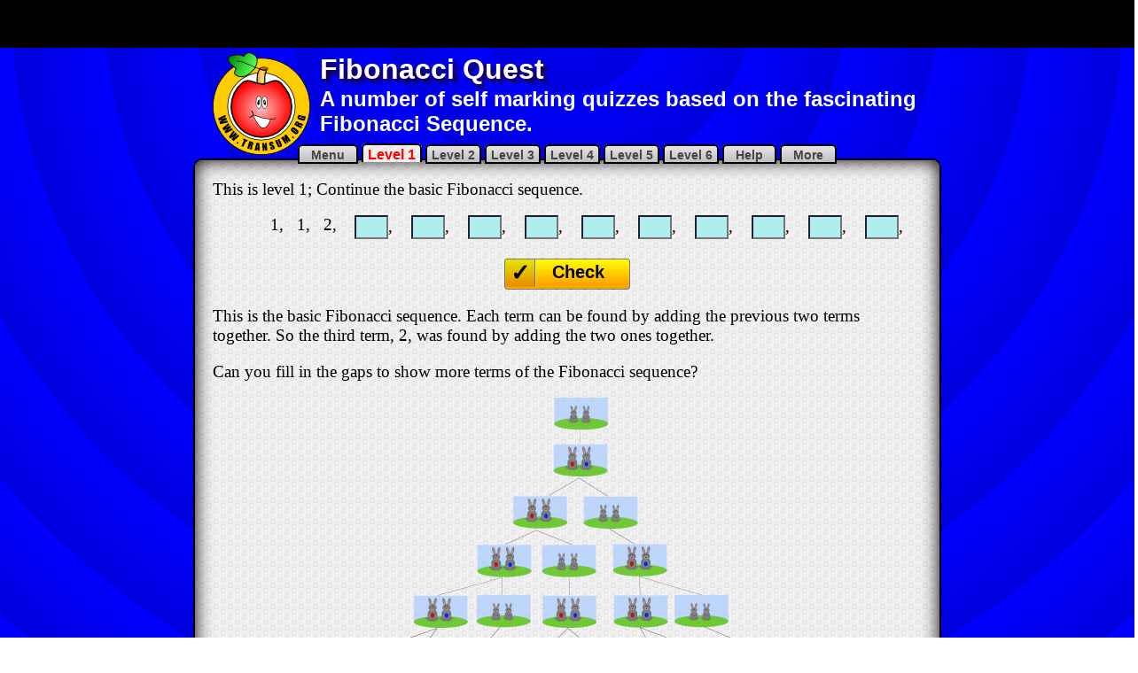

--- FILE ---
content_type: text/html
request_url: https://www.transum.org/Maths/Activity/Fibonacci/Sequence.asp
body_size: 54127
content:

<!DOCTYPE html>
<html>

<head>
<meta charset="UTF-8">
<meta http-equiv="content-language" content="en-gb">
<meta name="keywords" content="Math,  Maths,  Mathematics,  Numeracy,  Quiz, Test, Arithmetic, Numbers, Calculate, Thinking Skills">
<meta name="description" content="A number of self marking quizzes based on the fascinating Fibonacci Sequence.">
<meta name="abstract" content="A number of self marking quizzes based on the fascinating Fibonacci Sequence.">
<meta name="author" content="Transum Mathematics">
<meta name="copyright" content="(C) Transum Mathematics. https://www.Transum.org">
<meta name="distribution" content="Global">
<meta name="robots" content="All">
<meta name="rating" content="General">
<meta name="thumbnail" content="https://www.transum.org/Go/Thumbnails/498.gif">

<link rel="canonical" href="https://www.transum.org/Maths/Activity/Fibonacci/Sequence.asp">

<meta name="viewport" content="width=device-width, initial-scale=1.0">


<meta property="og:title" content="Fibonacci Quest">
<meta property="og:url" content="https://www.transum.org/Maths/Activity/Fibonacci/Sequence.asp">
<meta property="og:image" content="https://www.transum.org/Go/Thumbnails324x200/498.gif">
<meta property="og:site_name" content="Transum">
<meta property="og:description" content="A number of self marking quizzes based on the fascinating Fibonacci Sequence.">
<meta property="og:type" content="website">
<meta property="fb:admins" content="1306410124">

<title>Fibonacci Quest</title>
<link rel="stylesheet" type="text/css" href="/Software/SW/Starter_of_the_day/Students/Quiz_June2014.css">
<link href='https://fonts.googleapis.com/css?family=Architects+Daughter' rel='stylesheet' type='text/css'>

<style type="text/css">
body {
	background-image: -moz-repeating-radial-gradient(top center,circle, #0000FF, #0000EE 1%, #0000DD 2%);
	background-image: -webkit-repeating-radial-gradient(top center,circle, #0000FF, #0000EE 1%, #0000DD 2%);
	background-image: -0-repeating-radial-gradient(top center,circle, #0000FF, #0000EE 1%, #0000DD 2%);
	background-image: -ms-repeating-radial-gradient(top center,circle, #0000FF, #0000EE 1%, #0000DD 2%);
	background-image: repeating-radial-gradient(top center,circle, #0000FF, #0000EE 1%, #0000DD 2%);
	color:#FFFFFF;
}
#MainQuizTable {
	width:100%
}
#MainQuizTable td {
	border:0px green solid;
	width:8%;
}

.times {
	font-family:Georgia, "Times New Roman", Times, serif;
	font-style:italic;
	font-weight:bold;
}
div#TopBlackBar {
	background-color:#000000;
	margin:0px;
	width:100%;
	height:auto;
	text-align:center;
	padding:2px;
	margin-bottom:5px;
	position:relative;
}
div#TopBlackBar p{	
	color:white;
	margin:0px;
}

.FixedSpace p {
	margin-left:100px;
	font-family:"Courier New", Courier, monospace;
	font-weight:bold;
}
#QuizFooterTable p.comment_title {
	background-color:red;
	background-image:none;
	background: linear-gradient(to right, red 0%, #FFFFFF 1%, red 2%, white 95%, white 100%);
	font-weight:bold;
	color:white;
	margin-bottom:0px;
	padding:5px 20px 10px;
}
.comment_title::before {
	content:'Comment from ';
}
.comment_date {
	display:none;
}
#QuizFooterTable p.comment_body {
	margin-left:100px;
	margin-right:100px;
	font-family: 'Architects Daughter', cursive;
	font-size:18px;

}

</style>

<script src="/jquery/2020/jquery-3.5.1.min.js" type="text/javascript"></script>
<script src="/jquery/2020/jquery-ui.min.js" type="text/javascript"></script>
<!-- Note that jquery-slider does not work with later versions of Jquery -->
<!-- See random Students for a better slider than the jQuery one -->
<script type="text/javascript" src="/include/inc_Change_Input_Type_Number_To_Text_On_Android_Allowing_Negative_Sign.js"></script>
<script type="text/javascript">
//This version uses show() and hide() instead of visibility
var score = 0;

$(document).ready(function(){
	$('#Trophybutton').click(function() {
		ClaimTrophy(this.form);
	});
	
	$('#Checkbutton').prop('title','Double-click this button to float it');
	$('#Checkbutton').dblclick(function() {
		$(this).css({'position':'fixed', 'bottom':'1%','left':'50%','width':'150px','margin-left':'-75px', 'padding-bottom':'0px'});
		$(this).prop('title','Click this button often to check your answers');
		$('html, body').animate({ scrollTop: 0 }, 'slow');
	});
	$('#H1Table img').click(function() {
		window.location.href = '/';
	});
});


function trim(str) {
	return str.replace(/^\s\s*/, '').replace(/\s\s*$/, '');
}

function checkAnswers() {
	score = 0;
	var AnswerRight = false;
	
		AnswerRight = false;
		
				if ($('input[name=Guess1]').val() != "") {
					if (trim($('input[name=Guess1]').val().toUpperCase()) == '3') {
						
						AnswerRight = true;
					}
				}
			
		if ($('input[name=Guess1]').val() != "") {
			if (AnswerRight) {
				$('#tick1').show();
				$('#cross1').hide();
				score = score + 1;
			} else {
				$('#tick1').hide();
				$('#cross1').show();
			}
		}
	
		AnswerRight = false;
		
				if ($('input[name=Guess2]').val() != "") {
					if (trim($('input[name=Guess2]').val().toUpperCase()) == '5') {
						
						AnswerRight = true;
					}
				}
			
		if ($('input[name=Guess2]').val() != "") {
			if (AnswerRight) {
				$('#tick2').show();
				$('#cross2').hide();
				score = score + 1;
			} else {
				$('#tick2').hide();
				$('#cross2').show();
			}
		}
	
		AnswerRight = false;
		
				if ($('input[name=Guess3]').val() != "") {
					if (trim($('input[name=Guess3]').val().toUpperCase()) == '8') {
						
						AnswerRight = true;
					}
				}
			
		if ($('input[name=Guess3]').val() != "") {
			if (AnswerRight) {
				$('#tick3').show();
				$('#cross3').hide();
				score = score + 1;
			} else {
				$('#tick3').hide();
				$('#cross3').show();
			}
		}
	
		AnswerRight = false;
		
				if ($('input[name=Guess4]').val() != "") {
					if (trim($('input[name=Guess4]').val().toUpperCase()) == '13') {
						
						AnswerRight = true;
					}
				}
			
		if ($('input[name=Guess4]').val() != "") {
			if (AnswerRight) {
				$('#tick4').show();
				$('#cross4').hide();
				score = score + 1;
			} else {
				$('#tick4').hide();
				$('#cross4').show();
			}
		}
	
		AnswerRight = false;
		
				if ($('input[name=Guess5]').val() != "") {
					if (trim($('input[name=Guess5]').val().toUpperCase()) == '21') {
						
						AnswerRight = true;
					}
				}
			
		if ($('input[name=Guess5]').val() != "") {
			if (AnswerRight) {
				$('#tick5').show();
				$('#cross5').hide();
				score = score + 1;
			} else {
				$('#tick5').hide();
				$('#cross5').show();
			}
		}
	
		AnswerRight = false;
		
				if ($('input[name=Guess6]').val() != "") {
					if (trim($('input[name=Guess6]').val().toUpperCase()) == '34') {
						
						AnswerRight = true;
					}
				}
			
		if ($('input[name=Guess6]').val() != "") {
			if (AnswerRight) {
				$('#tick6').show();
				$('#cross6').hide();
				score = score + 1;
			} else {
				$('#tick6').hide();
				$('#cross6').show();
			}
		}
	
		AnswerRight = false;
		
				if ($('input[name=Guess7]').val() != "") {
					if (trim($('input[name=Guess7]').val().toUpperCase()) == '55') {
						
						AnswerRight = true;
					}
				}
			
		if ($('input[name=Guess7]').val() != "") {
			if (AnswerRight) {
				$('#tick7').show();
				$('#cross7').hide();
				score = score + 1;
			} else {
				$('#tick7').hide();
				$('#cross7').show();
			}
		}
	
		AnswerRight = false;
		
				if ($('input[name=Guess8]').val() != "") {
					if (trim($('input[name=Guess8]').val().toUpperCase()) == '89') {
						
						AnswerRight = true;
					}
				}
			
		if ($('input[name=Guess8]').val() != "") {
			if (AnswerRight) {
				$('#tick8').show();
				$('#cross8').hide();
				score = score + 1;
			} else {
				$('#tick8').hide();
				$('#cross8').show();
			}
		}
	
		AnswerRight = false;
		
				if ($('input[name=Guess9]').val() != "") {
					if (trim($('input[name=Guess9]').val().toUpperCase()) == '144') {
						
						AnswerRight = true;
					}
				}
			
		if ($('input[name=Guess9]').val() != "") {
			if (AnswerRight) {
				$('#tick9').show();
				$('#cross9').hide();
				score = score + 1;
			} else {
				$('#tick9').hide();
				$('#cross9').show();
			}
		}
	
		AnswerRight = false;
		
				if ($('input[name=Guess10]').val() != "") {
					if (trim($('input[name=Guess10]').val().toUpperCase()) == '233') {
						
						AnswerRight = true;
					}
				}
			
		if ($('input[name=Guess10]').val() != "") {
			if (AnswerRight) {
				$('#tick10').show();
				$('#cross10').hide();
				score = score + 1;
			} else {
				$('#tick10').hide();
				$('#cross10').show();
			}
		}
	
	if (score < 10) {
		$('#Checkbutton').text('Check again').css({'width':'150px'});
	}
	if (score >= 10) {
		$('#Trophybutton').show();
		$('#Trophybutton').val('Claim Your Trophy for ' + score + ' out of 10');
	}
	if(score==10) {
		$('#Checkbutton').hide();
	}
}

function ClaimTrophy(form) {
	form.Other_Text.value = score + ' out of 10';
	form.submit();
}
function ShowDescription() {
	$('#GreyOut').show();
	$('#DescriptionBox').show();
}
function HideDescription() {
	$('#GreyOut').hide();
	$('#DescriptionBox').hide();
}
function ShowHelp() {
	$('#GreyOut').show();
	$('#HelpBox').show();
}
function HideHelp() {
	$('#GreyOut').hide();
	$('#HelpBox').hide();
}

function RemoveSpaces(){
	var StudentsText;
	for (var z=1; z<=10; z++ ){
		StudentsText = $('input[name=Guess'+z+']').val().split(' ').join('');
		StudentsText = StudentsText.replace(/</g,'').replace(/>/g,'');
		$('input[name=Guess'+z+']').val(StudentsText);
	}
}



$(document).ready(function(){
	$('#FooterAnswers').append('<br><br>The stairs challenge generates the Fibonacci sequence after the initial one. A video explaining a systematic way of recording the possible moves for the five-step staircase can be <a href=\"/software/SW/YouTube/Video.asp?Movie=sQi2-335duU&t=532\">seen here</a>.');
});



function fibonacci(n) {
  var i = 1, j = 0, k, t;
  for (k = 1; k <= Math.abs(n); k++) {
     t = i + j;
     i = j;
     j = t;
  }
  if (n < 0 && n % 2 === 0) j = -j;
  return j;
}

</script>


</head>
<body>
<div id="TopBlackBar">

<div class="Dontshowforprinting">
<div style="width:728px !important; max-height:50px !important; height:50px !important; text-align:center; overflow:hidden !important; margin:auto;">
<script async src="https://pagead2.googlesyndication.com/pagead/js/adsbygoogle.js?client=ca-pub-3448116359683998"
     crossorigin="anonymous"></script>
<!-- June 2022 new 728x50 -->
<ins class="adsbygoogle"
     style="display:inline-block;width:728px;height:50px;"
     data-ad-client="ca-pub-3448116359683998"
     data-ad-slot="7380049927"></ins>
<script>
     (adsbygoogle = window.adsbygoogle || []).push({});
</script>
</div>

</div>

</div>

<table id="H1Table">
<tr><td>
	<img alt="Transum Software" src="/Software/SW/Starter_of_the_day/Images/AppleVectorRing110.png" style="width: 110px; height: 116px"></td>
<td>
	<h1>Fibonacci Quest</h1>
	<h2>A number of self marking quizzes based on the fascinating Fibonacci Sequence.</h2>
</td>
</tr>
</table>


<div class="Container" id="MainContainer">

<h5 class="LevelTabs LevelTabsBig Dontshowforprinting"> 
<a href="javascript:void(0);" onclick="javascript:ShowDescription();" title="A brief description of the levels">&nbsp; Menu &nbsp;</a>

<a href="/Maths/Activity/Fibonacci/Sequence.asp?Level=1" class="ThisOne" title="Continue the basic Fibonacci sequence">Level 1</a>

<a href="/Maths/Activity/Fibonacci/Sequence.asp?Level=2" title="Continue the Fibonacci sequence in reverse">Level 2</a>

<a href="/Maths/Activity/Fibonacci/Sequence.asp?Level=3" title="Find algebraic expressions for each term of a Fibonacci sequence">Level 3</a>

<a href="/Maths/Activity/Fibonacci/Sequence.asp?Level=4" title="Finding the ratio of two successive numbers in Fibonacci's sequence">Level 4</a>

<a href="/Maths/Activity/Fibonacci/Sequence.asp?Level=5" title="Investigate the highest common factor of every nth term of the Fibonacci sequence.">Level 5</a>

<a href="/Maths/Activity/Fibonacci/Sequence.asp?Level=6" title="Finding missing terms from Fibonacci-type sequences.">Level 6</a>


<a href="javascript:void(0);" onclick="javascript:ShowHelp();$('#playerid').attr('src','https://www.youtube.com/embed/SjSHVDfXHQ4?rel=0');" title="Tips and tricks to help you do this exercise">&nbsp; Help &nbsp;</a>
<a href="javascript:void(0);" onclick="javascript:window.location.href='/Software/SW/Starter_of_the_day/Similar.asp?ID_Topic=36'" id="MoreTopic" title="The main topic page with links to many more activities">&nbsp; More &nbsp;</a>
</h5>

<p>This is level 1; Continue the basic Fibonacci sequence.</p>

<form name="MainForm">
	<table id="MainQuizTable">
	
	

	
	<tr><td style="width:20%;text-align:right;">1, &nbsp; 1, &nbsp; 2, &nbsp; &nbsp; </td>
		
				<td>
				<input type="number" autocomplete="off" class="Answer_box" name="Guess1" style="width:30px;" value="" onfocus="this.style.background='yellow'" onblur="this.style.background='skyblue'">,
				</td>
		
				<td>
				<input type="number" autocomplete="off" class="Answer_box" name="Guess2" style="width:30px;" value="" onfocus="this.style.background='yellow'" onblur="this.style.background='skyblue'">,
				</td>
		
				<td>
				<input type="number" autocomplete="off" class="Answer_box" name="Guess3" style="width:30px;" value="" onfocus="this.style.background='yellow'" onblur="this.style.background='skyblue'">,
				</td>
		
				<td>
				<input type="number" autocomplete="off" class="Answer_box" name="Guess4" style="width:30px;" value="" onfocus="this.style.background='yellow'" onblur="this.style.background='skyblue'">,
				</td>
		
				<td>
				<input type="number" autocomplete="off" class="Answer_box" name="Guess5" style="width:30px;" value="" onfocus="this.style.background='yellow'" onblur="this.style.background='skyblue'">,
				</td>
		
				<td>
				<input type="number" autocomplete="off" class="Answer_box" name="Guess6" style="width:30px;" value="" onfocus="this.style.background='yellow'" onblur="this.style.background='skyblue'">,
				</td>
		
				<td>
				<input type="number" autocomplete="off" class="Answer_box" name="Guess7" style="width:30px;" value="" onfocus="this.style.background='yellow'" onblur="this.style.background='skyblue'">,
				</td>
		
				<td>
				<input type="number" autocomplete="off" class="Answer_box" name="Guess8" style="width:30px;" value="" onfocus="this.style.background='yellow'" onblur="this.style.background='skyblue'">,
				</td>
		
				<td>
				<input type="number" autocomplete="off" class="Answer_box" name="Guess9" style="width:30px;" value="" onfocus="this.style.background='yellow'" onblur="this.style.background='skyblue'">,
				</td>
		
				<td>
				<input type="number" autocomplete="off" class="Answer_box" name="Guess10" style="width:30px;" value="" onfocus="this.style.background='yellow'" onblur="this.style.background='skyblue'">,
				</td>
		
		</tr>
		<tr><td>&nbsp;</td>
		
				<td>
				<img id="tick1" class="tick" src="/Software/SW/Starter_of_the_day/Students/Images/tick.png" alt="Correct">
				<img id="cross1" class="cross" src="/Software/SW/Starter_of_the_day/Students/Images/cross.png" alt="Wrong">
				</td>
		
				<td>
				<img id="tick2" class="tick" src="/Software/SW/Starter_of_the_day/Students/Images/tick.png" alt="Correct">
				<img id="cross2" class="cross" src="/Software/SW/Starter_of_the_day/Students/Images/cross.png" alt="Wrong">
				</td>
		
				<td>
				<img id="tick3" class="tick" src="/Software/SW/Starter_of_the_day/Students/Images/tick.png" alt="Correct">
				<img id="cross3" class="cross" src="/Software/SW/Starter_of_the_day/Students/Images/cross.png" alt="Wrong">
				</td>
		
				<td>
				<img id="tick4" class="tick" src="/Software/SW/Starter_of_the_day/Students/Images/tick.png" alt="Correct">
				<img id="cross4" class="cross" src="/Software/SW/Starter_of_the_day/Students/Images/cross.png" alt="Wrong">
				</td>
		
				<td>
				<img id="tick5" class="tick" src="/Software/SW/Starter_of_the_day/Students/Images/tick.png" alt="Correct">
				<img id="cross5" class="cross" src="/Software/SW/Starter_of_the_day/Students/Images/cross.png" alt="Wrong">
				</td>
		
				<td>
				<img id="tick6" class="tick" src="/Software/SW/Starter_of_the_day/Students/Images/tick.png" alt="Correct">
				<img id="cross6" class="cross" src="/Software/SW/Starter_of_the_day/Students/Images/cross.png" alt="Wrong">
				</td>
		
				<td>
				<img id="tick7" class="tick" src="/Software/SW/Starter_of_the_day/Students/Images/tick.png" alt="Correct">
				<img id="cross7" class="cross" src="/Software/SW/Starter_of_the_day/Students/Images/cross.png" alt="Wrong">
				</td>
		
				<td>
				<img id="tick8" class="tick" src="/Software/SW/Starter_of_the_day/Students/Images/tick.png" alt="Correct">
				<img id="cross8" class="cross" src="/Software/SW/Starter_of_the_day/Students/Images/cross.png" alt="Wrong">
				</td>
		
				<td>
				<img id="tick9" class="tick" src="/Software/SW/Starter_of_the_day/Students/Images/tick.png" alt="Correct">
				<img id="cross9" class="cross" src="/Software/SW/Starter_of_the_day/Students/Images/cross.png" alt="Wrong">
				</td>
		
				<td>
				<img id="tick10" class="tick" src="/Software/SW/Starter_of_the_day/Students/Images/tick.png" alt="Correct">
				<img id="cross10" class="cross" src="/Software/SW/Starter_of_the_day/Students/Images/cross.png" alt="Wrong">
				</td>
		
		</tr>

	</table>
	<a class="ButNew ButCheck" id="Checkbutton" onclick="RemoveSpaces(); checkAnswers();">Check</a>
</form>

<div class="Dontshowforprinting">
<form method="post" id="TrophyForm" name="TrophyForm" action="/Trophies/Apply_Trophy.asp">

  	<input type="hidden" value="498" name="id_item">
  	<input type="hidden" value="1" name="Level">
  	<input type="hidden" value="" name="Other_Text">
	<p style="text-align:center" ><input type="button" id="Trophybutton" value="Claim Your Trophy" name="Trophy" ></p>
	
</form>


<p>This is the basic Fibonacci sequence. Each term can be found by adding the previous two terms together. So the third term, 2, was found by adding the two ones together.</p>
<p>Can you fill in the gaps to show more terms of the Fibonacci sequence?</p>

<a title="By Ein_Hase_mit_blauem_Ei.svg: MichaelFrey & Sundance Raphael derivative work: HB (Ein_Hase_mit_blauem_Ei.svg) [CC BY-SA 3.0 (http://creativecommons.org/licenses/by-sa/3.0) or GFDL (http://www.gnu.org/copyleft/fdl.html)], via Wikimedia Commons" href="https://commons.wikimedia.org/wiki/File%3AFibonacciRabbit.svg"><img alt="FibonacciRabbit" src="Rabbits.png" style="width:512px;height:327px;display:block;margin:auto;" ></a>
<p>The original problem that <a href="/Maths/History/Mathematician.asp?ID=18">Fibonacci</a>, an Italian mathematician, investigated (in the year 1202) was about how fast rabbits could breed.</p>
<p>Starting with one pair of rabbits, a male and a female, and assuming that rabbits are able to mate at the age of one month. At the end of the second month a female can produce another pair of rabbits. Assuming that the rabbits never die and that the female always produces one new pair every month from the second month on, how many pairs will there be at the end of each month?</p>

<hr>

<p>Here is a challenge for you. Imagine a sequence of stairs in increasing order of size like these made from plastic cubes:</p>

<img src="/Software/Investigations/Images/steps.jpg" alt="Steps made with Multilink cubes" style="height:193px;width:422px;display:block;margin:auto; border:3px black solid;">

<p>Now imagine that you can walk up the stairs either one step at a time or two steps at a time how many ways can you walk to the top?</p>
<p>For example, the model on the right of the photograph has four stairs. Here are the different ways you can walk up these stairs:</p>
<ul style="margin-left:200px;">
	<li>2 + 2 = 4</li>
	<li>2 + 1 + 1 = 4</li>
	<li>1 + 2 + 1 = 4</li>
	<li>1 + 1 + 2 = 4</li>
	<li>1 + 1 + 1 + 1 = 4</li>
</ul>

<p>So there are 5 different ways of walking up four stairs.</p>
<P>Work out how many ways you can walk up other sized stair cases. Put your results in order in a table. What do you notice?</p>


<p style="text-align:center;">This is Fibonacci Quest level 1. You can also try:<br>

		<a class="ButNew ButLevel" onclick="javascript:window.location.href='/Maths/Activity/Fibonacci/Sequence.asp?Level=2'">Level 2</a>
	
		<a class="ButNew ButLevel" onclick="javascript:window.location.href='/Maths/Activity/Fibonacci/Sequence.asp?Level=3'">Level 3</a>
	
		<a class="ButNew ButLevel" onclick="javascript:window.location.href='/Maths/Activity/Fibonacci/Sequence.asp?Level=4'">Level 4</a>
	
		<a class="ButNew ButLevel" onclick="javascript:window.location.href='/Maths/Activity/Fibonacci/Sequence.asp?Level=5'">Level 5</a>
	
		<a class="ButNew ButLevel" onclick="javascript:window.location.href='/Maths/Activity/Fibonacci/Sequence.asp?Level=6'">Level 6</a>
	
</p>

</div>
</div>


<div class="Dontshowforprinting">
<style>
div.inc_Student_index ul, div.inc_Subscriber_index ul{
	text-align:left;
	padding-left:10px;
	font-size: 12pt;
}
.inc_Student_index h2, .inc_Subscriber_index h2 {
	margin:7px;
}
.inc_Student_index ul, .inc_Subscriber_index ul{
	list-style: none;
	padding: 0;
	margin: 0;
 	width: 70%;
}
.inc_Student_index li, .inc_Subscriber_index li{
	display: block;
 	margin: 0;
 	padding: 0;
 	line-height:10px;
}
.inc_Student_index li a, .inc_Subscriber_index li a{
	display: block;
	width: 100%;
	padding: 0.5em 0 0.5em 2em;
	border-width: 1px;
	border-color: #ffe #aaab9c #ccc #fff;
	border-style: solid;
	color: #777;
	text-decoration: none;
	background: #f7f2ea;
}
.inc_Student_index li a:hover, .inc_Subscriber_index li a:hover{
	color: #800000;
 	background: transparent;
 	border-color: #aaab9c #fff #fff #ccc;
}
#QuizFooterTable {
	box-sizing:border-box;
	background-color:white;
	border:3px black solid;
	width:800px;
}
#QuizFooterTable td{
	padding:13px;
	margin:0px;
	border:2px silver solid;
	text-align:center;
	vertical-align:top;
}
#QuizFooterTable p{
	font-size:14px;
	font-weight:normal;
	text-align:left;
	color:black;
	font-family:"Segoe UI", Tahoma, Geneva, Verdana, sans-serif;
}
#QuizFooterTable h2{
	font-size:18px;
	font-weight:bold;
	text-align:left;
	color:black;
}

  .transum-subscribers {
    background: #fff0f5; /* very light pink */
    border: 2px solid #d40000; /* red */
    padding: 1rem;
    max-width: 720px;
    margin: 1rem auto;
    border-radius: .5rem;
    font-family: system-ui, -apple-system, "Segoe UI", Roboto, Arial, sans-serif;
  }
  .transum-subscribers h4 {
    margin: 0 0 .5rem 0;
    color: #b00000;
  }
  .transum-subscribers .transum-subscribers-controls {
    display: flex;
    gap: .5rem;
    margin-top: .5rem;
   	justify-content: center;
  }
  .transum-subscribers button {
    padding: 2px 0px 4px;
    width:100px;
    border: 1px solid #b00000;
    border-radius: .375rem;
    background: #fff;
    cursor: pointer;
    background-color:#EEEEEE;
    color:black;
  }
  .transum-subscribers button:hover { filter: brightness(0.95); }
	#makeLarger {width:200px;}
	#printasworksheet {width:200px;}
	#showanswersabove {width:200px;}
  
   /* Lightbox styles */
        .lightbox-overlay {
            position: fixed;
            top: 0;
            left: 0;
            width: 100vw;
            height: 100vh;
            background-color: rgba(0, 0, 0, 0.8);
            z-index: 1000;
            display: flex;
            align-items: center;
            justify-content: center;
            opacity: 0;
            transition: opacity 0.3s ease;
        }

        .lightbox-overlay.show {
            opacity: 1;
        }

        .lightbox-content {
            position: relative;
            width: 80%;
            height: 80%;
            background: white;
            border-radius: 8px;
            box-shadow: 0 20px 60px rgba(0, 0, 0, 0.5);
            overflow: hidden;
            transform: scale(0.8);
            transition: transform 0.3s ease;
        }

        .lightbox-overlay.show .lightbox-content {
            transform: scale(1);
        }

        .lightbox-close {
            position: absolute;
            top: 15px;
            color:red;
            right: 15px;
            font-size: 24px;
            cursor: pointer;
            z-index: 1001;
            background: rgba(255, 255, 255, 0.9);
            width: 40px;
            height: 40px;
            border-radius: 50%;
            display: flex;
            align-items: center;
            justify-content: center;
            box-shadow: 0 2px 10px rgba(0, 0, 0, 0.2);
            transition: background-color 0.2s;
        }

        .lightbox-close:hover {
            background: white;
        }

        .magnified-cell {
            width: 100%;
            height: 100%;
            display: flex;
            align-items: center;
            justify-content: center;
            padding: 40px;
            box-sizing: border-box;
        }

        .magnified-content {
            transform-origin: center center;
            border: 2px solid #ddd;
            padding: 30px;
            background: #e3f2fd;
            border-radius: 8px;
            box-shadow: 0 4px 20px rgba(0, 0, 0, 0.1);
        }
</style>

	<table id="QuizFooterTable" style="margin:auto;">
		<tr>
			<td colspan="3" id="QuizFooterTableInstructions">
			<h2>Instructions</h2>
			<p>Try your best to answer the questions above. Type your answers 
			into the boxes provided leaving no spaces. As you work through the 
			exercise regularly click the "check" button. If you have any wrong 
			answers, do your best to do corrections but if there is anything you 
			don't understand, please ask your teacher for help.</p>
			
			<p>When you have got all of the questions correct you may want to 
			print out this page and paste it into your exercise book. If you 
			keep your work in an ePortfolio you could take a screen shot of your 
			answers and paste that into your Maths file.</p>
			</td>
		</tr>
		<tr>
			<td colspan="3" style="text-align:center;">



<div class="Dontshowforprinting">
<!--IMPORTANT This assumes adsbygoogle.js has already been loaded in the footer.asp file -->
<!-- Starter 728x90, updated 28 March 2010 -->
<ins class="adsbygoogle"
     style="display:inline-block;width:728px;height:90px"
     data-ad-client="ca-pub-3448116359683998"
     data-ad-slot="6570002497"></ins>
<script>
(adsbygoogle = window.adsbygoogle || []).push({});
</script>
</div>
<div style="text-align:center; margin-top:15px;">

	<script src="//platform-api.sharethis.com/js/sharethis.js#property=5b0b70b6461c9500119099eb&product=inline-share-buttons"></script>
	<div class="sharethis-inline-share-buttons"></div>

</div>	


			</td>
		</tr>
		<tr>
			<td style="padding:0px;">
				<div style="width:340px;padding:20px 0px 0px; margin:0px;">

					
<div class="Dontshowforprinting">
					<!-- Quiz Footer Square 336x280 -->
						<ins class="adsbygoogle"
     					style="display:inline-block;width:336px;height:280px"
     					data-ad-client="ca-pub-3448116359683998"
     					data-ad-slot="9386812249"></ins>
					<script>
						(adsbygoogle = window.adsbygoogle || []).push({});
					</script>
					</div>

				</div>
			</td>

			<td>
			
			<div style="width:220px" id="TheQuestionWhy">
			<img src="/Maths/Skills/Why/Question1.png" alt="Why am I learning this?" style="width:220px; height:71px; margin:2px auto -5px">
			
			<div style="background-image:url('/Maths/Skills/Why/Headshots2.png'); background-position:-290px -765px; width:240px; height:240px;"></div>
			<button style="font-family:Arial, Helvetica, sans-serif; padding:2px 25px; color:black;" onclick="$('#TheQuestionWhy').hide(); $('#TheAnswerWhy').show();">Answer</button>
			</div>
			
			<div style="width:220px; display:none;" id="TheAnswerWhy">
				<p><strong>You are learning this because</strong> future ideas are built on previous ideas and the more ideas you learn the more power you have to learn anything, ever!</p>
				<p>The world's best football player engages in rigorous training, practicing skills repeatedly to prepare for the big game. While the specific actions rehearsed during these exercises are rarely needed in the match, the very process of performing these drills enhances their overall prowess as a top player. <a href="/Maths/Skills/Why/?ID=498" target="_blank">more...</a></p>
			</div>
			
			</td>

			<td><div style="width:240px;">
			<h2>More Activities:</h2>
						<div class="inc_Student_index">
							<ul>
	<li><a title="Find an activity for the Maths topic you are studying" href="/Software/Maths_Map/">Maths Map</a></li>
	<li><a title="Activitied to engage your mathematical skills" href="/go/">Go Maths</a></li>
	<li><a title="Mathematical games" href="/Software/Game/">Games</a></li>
	<li><a title="Mathematical puzzles and challenges" href="/Software/Puzzles/">Puzzles</a></li>
	<li><a title="Learn a Times Table in only 5 days!" href="/Tables/Times_Tables.asp">Times Tables</a></li>
	<li><a title="An online multiplication table speed test" href="/Software/Tablesmaster/">TablesMaster</a></li>
	<li><a title="Activities designed to work well on a touch sensitive screen" href="/iPad/Maths.asp">iPad Maths</a></li>
	<li><a title="Your chance to be a Mathematics detective" href="/Software/Investigations/">Investigations</a></li>
	<li><a title="Examination type questions similar to those appearing on GCSE and IB Maths exams." href="/Maths/Exam/">Exam Questions</a></li>
</ul>


						</div>
			</div>
			</td>
		</tr>
		
		
		<tr>
			<td colspan="2">
			<p>Mathematicians are not the people who find Maths easy; they are 
			the people who enjoy how mystifying, puzzling and hard it is. Are 
			you a mathematician?</p>
						
	<p style="text-align:left;">Comment recorded on the <a href="/software/SW/Starter_of_the_day/starter_May24.asp" >24 May</a> 'Starter of the Day' page by Ruth Seward, Hagley Park Sports College:</p>
	<p style="text-align:left; margin-left:10px;  font-weight:bold;">&quot;Find the starters wonderful; students enjoy them and often want to use the idea generated by the starter in other parts of the lesson. Keep up the good work&quot;</p>

	<p style="text-align:left;">Comment recorded on the <a href="/Software/SW/Starter_of_the_day/starter_June19.asp" >19 June</a> 'Starter of the Day' page by Nikki Jordan, Braunton School, Devon:</p>
	<p style="text-align:left; margin-left:10px;  font-weight:bold;">&quot;Excellent.  Thank you very much for a fabulous set of starters.  I use the 'weekenders' if the daily ones are not quite what I want.  Brilliant and much appreciated.&quot;</p>

			</td>
			
			
			<td id="LinkToMathematician">
				
					<p>Each month a <a href="/Newsletter/">newsletter</a> is published containing details of the new additions to the Transum website and a new puzzle of the month.</p>
					<p>The newsletter is then duplicated as a <a href="/Podcast/">podcast</a> which is available on the major delivery networks. You can listen to the podcast while you are commuting, exercising or relaxing.</p>
					<p>Transum breaking news is available on Twitter <a href="https://twitter.com/Transum">@Transum</a> and if that's not enough there is also a <a href="https://www.facebook.com/TransumOrg/">Transum Facebook</a> page.</p>
				
			</td>
			
			
		</tr>
		<tr>
			<td>
				<!--googleoff: all-->

<style type="text/css">
.SomeSpaceAround {
	text-align:center;
	padding-top:10px;
	padding-bottom:10px;
}
.FeaturedActivity {
	background-color:white;
	border:thin black solid;
	width:200px;
	height:280px;
	padding:4px;
	margin:auto;
	text-align: center;
	-webkit-border-radius: 4px;
	-moz-border-radius: 4px;
	border-radius: 4px;
	-webkit-box-shadow: 0px 0px 8px rgba(0,0,0,0.5);
	box-shadow: 0px 0px 8px #000;
	-moz-box-shadow: 0px 0px 8px rgba(0,0,0,0.5);

}
.FeaturedActivity h5{
	font-family:"Times New Roman", Times, serif;
	font-size:13px;
	margin: 0px;
	letter-spacing: 2px;
	color:gray;
}
.FeaturedActivity hr{
	width:80%;
	color:red;
	height:2px;
}
.FeaturedActivity img {
	margin-top:5px;
	margin-bottom:4px;
	width:162px;
	height:100px;
	border:thin gray solid;
	-webkit-box-shadow: 0px 0px 4px rgba(200,0,0,0.5);
	-moz-box-shadow: 0px 0px 4px rgba(200,0,0,0.5);
	box-shadow: 0px 0px 4px #000;
}
.FeaturedActivity a {
	border:0px;
}
</style>
<div class="SomeSpaceAround">
<div class="FeaturedActivity">
<h5>Featured Activity</h5>
<hr style="margin-bottom:3px;">
<h4 style="font-family:Arial, Helvetica, sans-serif; font-weight:bold; font-size:14px; margin: 0px; color:black;text-align:center; ">Suko Sujiko</h4><a href="/go/?to=suko" ><img src=/Go/Thumbnails/463.gif alt="Suko Sujiko" ></a><p style="color:gray; font-size:11px; margin:0px; font-family:Arial, Helvetica, sans-serif; text-align:center; " >Interactive number-based logic puzzles similar to those featuring in daily newspapers designed to develop numeracy skills. These puzzles are drag and drop and can earn you a Transum Trophy.</p>
</div>
</div>
<!--googleon: all-->
			</td>
			<td colspan="2" id="Numeracy">
		
			<h2 style="color:red; font-family:Arial, Helvetica, sans-serif;">Answers</h2>
			
				<p style="color:red;">There are answers to this exercise but 
				they are available in this space to teachers, tutors and parents 
				who have <a href="/Software/FormativeFeedback/LoginOnly.asp" style="color:red; font-weight:bold;">
				logged in</a> to their Transum subscription on this computer.</p>
				<p style="color:red;">A Transum subscription unlocks the answers 
				to the online exercises, quizzes and puzzles. It also provides 
				the teacher with access to quality external links on each of the 
				Transum Topic pages and the facility to add to the collection 
				themselves.</p>
				<p style="color:red;">Subscribers can manage class lists, lesson 
				plans and assessment data in the Class Admin application and 
				have access to reports of the Transum Trophies earned by class 
				members.</p>
				<p style="color:red;">If you would like to enjoy ad-free access 
				to the thousands of Transum resources, receive our monthly 
				newsletter, unlock the printable worksheets and see our Maths 
				Lesson Finishers then sign up for a subscription now:</p>
				<a href="javascript:void(0);" class="ButNew" id="Subscribebutton" onclick="window.location.href = '/Software/Transum_Buy.asp';">
			Subscribe</a>
			
			</div>
		
			</td>
		</tr>
		<tr>
			<td colspan="3">
			<h2>Go Maths</h2>
			<p>Learning and understanding Mathematics, at every level, requires 
			learner engagement. Mathematics is not a spectator sport. Sometimes 
			traditional teaching fails to actively involve students. One way to 
			address the problem is through the use of interactive activities and 
			this web site provides many of those. The <a href="/go/">Go Maths</a> 
			page is an alphabetical list of free activities designed for 
			students in Secondary/High school.</p>
			
			<h2>Maths Map</h2>
			<p>Are you looking for something specific? An exercise to supplement 
			the topic you are studying at school at the moment perhaps. Navigate 
			using our <a href="/Software/Maths_Map/">Maths Map</a> to find 
			exercises, puzzles and Maths lesson starters grouped by topic.</p>
			
			
			
			<tr style="background-color:#FFEEEE; padding:3px;"><td colspan="3" style="border-top:4px black solid;border-left:4px black solid;border-right:4px black solid;">
			<h2 style="margin:3px;">Teachers</h2>
			</td></tr>
			<tr style="background-color:#FFEEEE;">
			<td style="border-left:4px black solid; border-bottom:4px black solid;">
			
			<p>If you found this activity useful don't forget to record it in your scheme of work or learning management system. The short URL, ready to be copied and pasted, is as follows:</p>
			<p style="text-align:center;"><input type="text" style="width:210px; font-size:12px; direction:rtl; text-align:right; overflow:hidden; padding:0px;" value="https://www.transum.org/go/?Num=498"></p>
			
			</td>
			<td style="border-bottom:4px black solid;">
			<p>Alternatively, if you use Google Classroom, all you have to do is click on the green icon below in order to add this activity to one of your classes.</p>
			<script src="https://apis.google.com/js/platform.js" async defer></script>
			<g:sharetoclassroom url="https://www.Transum.org/go/?Num=498" size="64"></g:sharetoclassroom>
			</td>
			<td style="border-right:4px black solid; border-bottom:4px black solid;">
			<p>It may be worth remembering that if Transum.org should go offline for whatever reason, there is a mirror site at Transum.info that contains most of the resources that are available here on Transum.org.</p>
			<p>When planning to use technology in your lesson always have a plan B!</p>
			</td>
			
			</tr>
			
			
			</td>
		</tr>
		<tr>
			<td colspan="3">
			

<div class="Dontshowforprinting">
<!-- Quiz Footer Leaderboard -->
<ins class="adsbygoogle"
     style="display:inline-block;width:728px;height:90px"
     data-ad-client="ca-pub-3448116359683998"
     data-ad-slot="4313429446"></ins>
<script>
(adsbygoogle = window.adsbygoogle || []).push({});
</script>
</div>

<div class="comment_div">
				
		<p class="comment_title">Transum, </p>
		<p class="comment_date">Tuesday, May 26, 2020</p>
		<p class="comment_body"><span class="QuotationMarks">&quot;</span>November 23 is celebrated as Fibonacci day because when the date is written in the mm/dd format (11/23), the digits in the date form a Fibonacci sequence: 1,1,2,3.<span class="QuotationMarks">&quot;</span></p>				
		<p class="comment_title">Leonardo, Pisa</p>
		<p class="comment_date">Sunday, July 3, 2022</p>
		<p class="comment_body"><span class="QuotationMarks">&quot;</span>I’ve written yet another book on the Fibonacci sequence. It’s as big as the previous two books put together!<span class="QuotationMarks">&quot;</span></p>				
		<p class="comment_title">Transum, </p>
		<p class="comment_date">Friday, November 10, 2023</p>
		<p class="comment_body"><span class="QuotationMarks">&quot;</span>I am writing this on Friday, 10th November 2023. I have noticed that today must be some kind of special Fibonacci day because each of the digits in the date, starting with the third, is the sum of the previous two.
<br><br>

<img src="/Maths/Activity/Fibonacci/FibDay2023.jpeg" alt="Fibonacci Day" style="width:340px;height:340px;display:block;margin:auto;  box-sizing:content-box; border:10px aliceblue solid; outline: 1px black solid; box-shadow: 0px 0px 13px 3px rgba(120,114,120,0.92);"><span class="QuotationMarks">&quot;</span></p>				
		<p class="comment_title">Kyle Evans, A Year In Numbers</p>
		<p class="comment_date">Monday, June 17, 2024</p>
		<p class="comment_body"><span class="QuotationMarks">&quot;</span>Terms in the Fibonacci sequence can be used to create a Pythagorean triple (that's three numbers that could represent the lengths of the sides of a right-angled triangle). Here’s how you do it. Take four consecutive Fibonacci terms. Multiply the smallest and largest numbers. Multiply the two middle numbers, but then double the product.  Square the two middle numbers and then add.<span class="QuotationMarks">&quot;</span></p>
</div>



<p class="comment_invitation">Do you have any comments? It is always useful to receive feedback and helps make this free resource even more useful for those learning Mathematics anywhere in the world.
<a href="/Include/Comments/Form.asp?pagepath=/Maths/Activity/Fibonacci/Sequence.asp" >Click here</a> to enter your comments.</p>



</td>
		</tr>
</table>

	
	<script async src="https://pagead2.googlesyndication.com/pagead/js/adsbygoogle.js?client=ca-pub-3448116359683998" crossorigin="anonymous"></script>

	

<style type="text/css">
div#FooterNew2024 {
    width: 100%;
    border-top: 1px black solid;
    border-bottom: 1px black solid;
    margin-top: 20px;
    margin-left: 0;
    margin-right: 0;
    margin-bottom: 0;
    background-color: #333333;
        background-image: linear-gradient(
        to bottom,
        #111111 0%,
        #999999 5%,
        #777777 30%,
        #444444 70%,
        #111111 98%,
        #000000 100%
    );
    padding: 20px 0;
    box-sizing: border-box;
}
div#FooterNew2024 > div {
    display: flex;
    flex-wrap: wrap;
    justify-content: space-around;
    max-width: 800px;
    margin: auto;
    position: relative;
}
div.FooterNew2024_inc_UL {
    padding: 0px;
    text-align: left;
    flex: 1 1 200px;
    margin: 10px 1px;
}
div.FooterNew2024_inc_UL p {
    font-family: Arial, Helvetica, sans-serif;
    color: aliceblue;
    font-size: 14px;
    font-weight: normal;
    margin: 2px;
}
div.FooterNew2024_inc_UL a {
    color: lightgrey;
    font-size: 12px;
    font-family: "Gill Sans", "Gill Sans MT", Calibri, "Trebuchet MS", sans-serif;
    text-decoration: none;
}
div.FooterNew2024_inc_UL a:visited, div.FooterNew2024_inc_UL a:active {
    color: lightgrey;
}
div.FooterNew2024_inc_UL ul {
    margin: 2px;
    padding-left: 0;
}
div.FooterNew2024_inc_UL li {
    list-style: none;
    line-height: 16px;
}
div.FooterNew2024_inc_UL input[type=text], div.FooterNew2024_inc_UL input[type=submit] {
    font-size: 12px;
}
div#FooterSearch {
    text-align: center;
    width: 100%;
    margin-top: 20px;
}
#FooterSearch input {
    font-size: 10px;
    color: black;
}
.copyright {
    text-align: center;
    margin-top: 20px;
}
.copyright a {
    font-family: 'Courier New', Courier, monospace;
    color: silver;
    font-size: 18px;
    font-weight: bold;
    text-decoration: none;
}
.apple-logo {
	width: 142px;
	height: 195px;
	position: absolute;
	top: -30px;
	right: 0px;
}
.KidSafe {
	height:59px;
	width:125px;
	border:0px;
	position: absolute;
	bottom: 0px;
	left: 0px;
}
@media (max-width: 768px) {
	div#FooterNew2024 {
		margin:20px auto 0px !important;
		width: 100% !important;
	}
    div#FooterNew2024 > div {
        flex-direction: column;
        align-items: center;
    }
    div.FooterNew2024_inc_UL {
        text-align: center;
    }
    .apple-logo {
        position: static !important;
        display: block;
        margin: 0 auto 20px;
    }
    .KidSafe {
        position: static !important;
        display: block;
        margin: 20px auto 20px;
    }
}
</style>

<div id="FooterNew2024" class="Dontshowforprinting">
    <div>
        <img alt="Apple" src="/Software/SW/Starter_of_the_day/Images/Apple2.png" class="apple-logo">

        <div class="FooterNew2024_inc_UL">
            <p>For Students:</p>
            <ul>
	<li><a title="Find an activity for the Maths topic you are studying" href="/Software/Maths_Map/">Maths Map</a></li>
	<li><a title="Activitied to engage your mathematical skills" href="/go/">Go Maths</a></li>
	<li><a title="Mathematical games" href="/Software/Game/">Games</a></li>
	<li><a title="Mathematical puzzles and challenges" href="/Software/Puzzles/">Puzzles</a></li>
	<li><a title="Learn a Times Table in only 5 days!" href="/Tables/Times_Tables.asp">Times Tables</a></li>
	<li><a title="An online multiplication table speed test" href="/Software/Tablesmaster/">TablesMaster</a></li>
	<li><a title="Activities designed to work well on a touch sensitive screen" href="/iPad/Maths.asp">iPad Maths</a></li>
	<li><a title="Your chance to be a Mathematics detective" href="/Software/Investigations/">Investigations</a></li>
	<li><a title="Examination type questions similar to those appearing on GCSE and IB Maths exams." href="/Maths/Exam/">Exam Questions</a></li>
</ul>


            <p>&nbsp;</p>

        </div>
        <div class="FooterNew2024_inc_UL">
            <p>For Teachers:</p>
            <ul>
	<li><a title="A Maths Lesson thinking skills starter for each day of the year" href="/Software/SW/Starter_of_the_day/">Starter of the Day</a></li>
	<li><a title="Visual Aids to project on to a whiteboard and write on" href="/Software/SW/index.asp">Shine+Write</a></li>
	<li><a title="Fun mathematical activities for the end of term" href="/Software/Fun_Maths/">Fun Maths</a></li>
	
	<li><a title="Read the latest edition of the Transum Newsletter" href="/Newsletter/">Newsletter</a></li>
	
	<li><a title="Let the Random Student Generator pick a name at random from your class list" href="/Software/RandomStudents/">Random Names</a></li>
	
	
	<li><a title="Some of the videos available on YouTube that may be of use in Mathematics lessons" href="/Software/SW/YouTube/">Maths Videos</a></li>
	
	<!--
	<li><a title="Getting the best out of portable technology for pupils in Mathematics lessons" href="/Software/OnetoOne/">Laptops in Lessons</a></li>	
	-->
	
	<li><a title="Continue maths learning when pupils can't come to school" href="/Maths/At_Home.asp">Online Teaching</a></li>	
	
	<li><a title="Our online student information management system and lesson planner" href="/Software/FormativeFeedback/">Class Admin</a></li>
	<li><a id="NC" title="The English National Curriculum for Mathematics with suggested activities" href="/Maths/National_Curriculum/" >Curriculum</a></li>
</ul>
        </div>
        <div class="FooterNew2024_inc_UL">
            <p>For All:</p>
            <ul>

	<li><a title="Sign in or subscribe to Transum" href="/Software/FormativeFeedback/LoginOnly.asp">Sign In</a></li>

	<li><a title="Buy a licence to use Transum at your school" href="/Software/Transum_Buy.asp">Create An Account</a></li>
	<li><a title="Our front door" href="/">Home</a></li>
	<li><a title="What is Transum?" href="/Software/Transum_About.asp">About Transum</a></li>
	<li><a title="Find activities to go with the topic you are studying" href="/Software/Transum_Topics.asp">Topics</a></li>
	<li><a title="Supporting parents supporting their children in Mathematics" href="/Parents/">Parents</a></li>
	<li><a title="Find out about privacy on the Transum website" href="/Privacy.asp">Privacy Policy</a></li>
	<li><a title="Contact us by email" href="/Software/Transum_About.asp">Contact Me</a></li>
	<li><a title="Buy mathematical resources" href="/Software/Transum_Products.asp">Shop</a></li>
</ul>


        </div>
        <div id="FooterSearch">
            <form method="get" action="/Search.asp">
                <input type="text" name="q" placeholder="Search Transum" style="width:120px;">
                <input type="submit" value="Search">
            </form>
        </div>
        
        <a href="https://www.kidsafeseal.com/" target="_blank"><img alt="Transum.org is a proud supporter of the kidSAFE Seal Program" src="https://www.kidsafeseal.com/supporterlogo/19115794451779121922/transum_supporter.jpg" class="KidSafe"></a> 
        
        
        
        <div class="copyright">
            <a title="Transum" href="https://www.transum.org/Software">&copy;1997-2026 WWW.TRANSUM.ORG</a>
        </div>
        
        
        
    </div>
</div>


<!-- GOOGLE ANALYTICS START -->
<!-- Google tag (gtag.js) -->
<script async src="https://www.googletagmanager.com/gtag/js?id=G-YNQM7Z2FK9"></script>
<script>
  window.dataLayer = window.dataLayer || [];
  function gtag(){dataLayer.push(arguments);}
  gtag('js', new Date());

  gtag('config', 'G-YNQM7Z2FK9');
</script>
<!-- GOOGLE ANALYTICS END -->

</div>
<div class="Showforprinting">
	<p style="color:black;text-align:center;font-size:12px;">&copy; Transum Mathematics 1997-2026<br>
	Scan the QR code below to visit the online version of this activity.</p>
	<!--
	<img src="https://chart.apis.google.com/chart?cht=qr&chl=https%3A%2F%2Fwww%2Etransum%2Eorg%2FMaths%2FActivity%2FFibonacci%2FSequence%2Easp&chs=200x200" alt="This is a QR Code" style="width:200px;height:200px;display:block;margin:-2px auto;">
	-->
	
	
	<img src="https://qrcode.tec-it.com/API/QRCode?data=https%3A%2F%2Fwww%2Etransum%2Eorg%2FMaths%2FActivity%2FFibonacci%2FSequence%2Easp&size=large&stransparent=true&color=#000000&backcolor=#ffffff" alt="This is a QR Code" style="width:200px;height:200px;display:block;margin:-2px auto;">
	
	<p style="color:black;text-align:center;font-size:12px;">https://www.Transum.org/go/?Num=498</p>
	<div id="PrintableAnswers"></div>
</div>




<div id="GreyOut">
</div>

<div id="DescriptionBox">
	<h2>Description of Levels</h2>
	<p class="CloseP">Close</p><a onclick="javascript:HideDescription();">
	<img alt="Close" class="CloseImg" src="/Software/SW/Starter_of_the_day/Images/CloseWindow.png"></a>
	<p><a href="/Maths/Activity/Fibonacci/Sequence.asp?Level=1">Level 1</a> - Continue the basic Fibonacci sequence</p><p><a href="/Maths/Activity/Fibonacci/Sequence.asp?Level=2">Level 2</a> - Continue the Fibonacci sequence in reverse</p><p><a href="/Maths/Activity/Fibonacci/Sequence.asp?Level=3">Level 3</a> - Find algebraic expressions for each term of a Fibonacci sequence</p><p><a href="/Maths/Activity/Fibonacci/Sequence.asp?Level=4">Level 4</a> - Finding the ratio of two successive numbers in Fibonacci's sequence</p><p><a href="/Maths/Activity/Fibonacci/Sequence.asp?Level=5">Level 5</a> - Investigate the highest common factor of every nth term of the Fibonacci sequence.</p><p><a href="/Maths/Activity/Fibonacci/Sequence.asp?Level=6">Level 6</a> - Finding missing terms from Fibonacci-type sequences.</p>
	<p><a href="javascript:void(0);" onclick="javascript:$('#MoreTopic').click();">More Sequences</a> including lesson Starters, visual aids, investigations and self-marking exercises.</p>
	<p><a href="/Maths/History/">History of Mathematics</a> It's good to look back at the famous mathematicians and their work.</p>
	<div style="border:1px red solid;padding:5px 10px;border-radius:5px" class="DivSignUpButtons">

	<p style="color:red;">Answers to this exercise are available lower down this page when you are logged in to your Transum account. If you don’t yet have a Transum subscription one can be very quickly set up if you are a teacher, tutor or parent.</p>
	<p style="text-align:center;"><a class="ButNew" href="/Software/FormativeFeedback/LoginOnly.asp">Log in</a> <a class="ButNew" href="/Software/Transum_Buy.asp">Sign up</a></p> 

</div>
<style type="text/css">
#NatCuStatement {
	width:580px;
	margin:auto;
	text-align:left;
}
#NatCuStatement li {
	list-style:none;
	border:1px gray solid;
	width:500px;
	background-color:#DDDDDD;
	border-radius:10px;
	margin-bottom:5px;
	padding:5px;
	font-family:"Lucida Sans", "Lucida Sans Regular", "Lucida Grande", "Lucida Sans Unicode", Geneva, Verdana, sans-serif;
	font-size:16px;
	color:black;
}
#NatCuStatement a{
	text-decoration:none;
	font-family:"Lucida Sans", "Lucida Sans Regular", "Lucida Grande", "Lucida Sans Unicode", Geneva, Verdana, sans-serif;
}
#NatCuStatement .SubTitle {
	font-weight:bold;
	margin-right:10px;
}
.Thumbnail {
	width:162px;
	height:100px;
	float:right;
	border:2px black solid;
	border-radius:5px;
}
.more {
	font-weight:bold;
	color:navy;
	font-style:italic;
}
input[name=BackButton] {
	display:none;
}
a#NaCuID498 { /*Hides the current activity from the activity list*/
	display:none;
}
</style>
<script type="text/javascript">
$(window).one('scroll',function() {
	//console.log('This function fires only once due to the word one in the statemant above');
	$('#NatCuStatement').load('/Maths/National_Curriculum/Topics.asp?ID_Statement=118 #LeftPanel');
});
</script>
<h2 class="CurriculumReferenceH2">Curriculum Reference</h2>
<div id="NatCuStatement">
 	<p>See the <a href="/Maths/National_Curriculum/Topics.asp?ID_Statement=118">National Curriculum</a> page for links to related online activities and resources.</p>
</div>

</div>

<div id="HelpBox">
	<h2>The Magic of Fibonacci Numbers</h2>
	<iframe width="560" height="315" src="" id="playerid" allowfullscreen=""></iframe>
	<p style="text-align:center;">Arthur Benjamin gives a TED talk on Fibonacci numbers.</p>
	<p>Don't wait until you have finished the exercise before you click on the 'Check' button. Click it often as you work through the questions to see if you are answering them correctly. You can double-click the 'Check' button to make it float at the bottom of your screen.</p>
	<div style="border:1px red solid;padding:5px 10px;border-radius:5px" class="DivSignUpButtons">

	<p style="color:red;">Answers to this exercise are available lower down this page when you are logged in to your Transum account. If you don’t yet have a Transum subscription one can be very quickly set up if you are a teacher, tutor or parent.</p>
	<p style="text-align:center;"><a class="ButNew" href="/Software/FormativeFeedback/LoginOnly.asp">Log in</a> <a class="ButNew" href="/Software/Transum_Buy.asp">Sign up</a></p> 

</div>
	<p>Read more about <a href="/Maths/History/Mathematician.asp?ID=18">Fibonacci (Leonardo of Pisa)</a>.</p>
	<p class="CloseP">Close</p><a onclick="javascript:$('#playerid').attr('src',''); HideHelp();">
	<img alt="Close" class="CloseImg" src="/Software/SW/Starter_of_the_day/Images/CloseWindow.png"></a>
</div>

</body>
</html>

--- FILE ---
content_type: text/html; charset=utf-8
request_url: https://accounts.google.com/o/oauth2/postmessageRelay?parent=https%3A%2F%2Fwww.transum.org&jsh=m%3B%2F_%2Fscs%2Fabc-static%2F_%2Fjs%2Fk%3Dgapi.lb.en.OE6tiwO4KJo.O%2Fd%3D1%2Frs%3DAHpOoo_Itz6IAL6GO-n8kgAepm47TBsg1Q%2Fm%3D__features__
body_size: 162
content:
<!DOCTYPE html><html><head><title></title><meta http-equiv="content-type" content="text/html; charset=utf-8"><meta http-equiv="X-UA-Compatible" content="IE=edge"><meta name="viewport" content="width=device-width, initial-scale=1, minimum-scale=1, maximum-scale=1, user-scalable=0"><script src='https://ssl.gstatic.com/accounts/o/2580342461-postmessagerelay.js' nonce="R1Ey7AVmWRj3BRmVrcj9KA"></script></head><body><script type="text/javascript" src="https://apis.google.com/js/rpc:shindig_random.js?onload=init" nonce="R1Ey7AVmWRj3BRmVrcj9KA"></script></body></html>

--- FILE ---
content_type: text/html; charset=utf-8
request_url: https://www.google.com/recaptcha/api2/aframe
body_size: 223
content:
<!DOCTYPE HTML><html><head><meta http-equiv="content-type" content="text/html; charset=UTF-8"></head><body><script nonce="c_-pQknuZrUUlgSN1uYUsw">/** Anti-fraud and anti-abuse applications only. See google.com/recaptcha */ try{var clients={'sodar':'https://pagead2.googlesyndication.com/pagead/sodar?'};window.addEventListener("message",function(a){try{if(a.source===window.parent){var b=JSON.parse(a.data);var c=clients[b['id']];if(c){var d=document.createElement('img');d.src=c+b['params']+'&rc='+(localStorage.getItem("rc::a")?sessionStorage.getItem("rc::b"):"");window.document.body.appendChild(d);sessionStorage.setItem("rc::e",parseInt(sessionStorage.getItem("rc::e")||0)+1);localStorage.setItem("rc::h",'1768552947052');}}}catch(b){}});window.parent.postMessage("_grecaptcha_ready", "*");}catch(b){}</script></body></html>